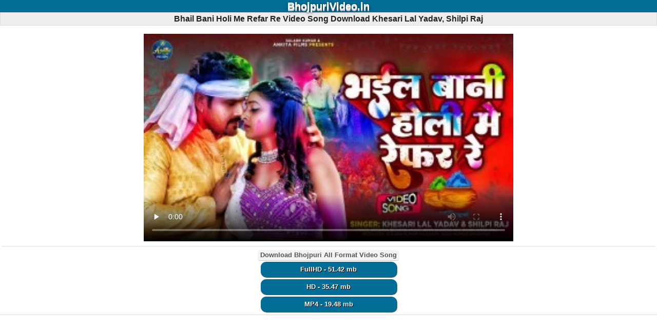

--- FILE ---
content_type: text/html; charset=UTF-8
request_url: https://bhojpurivideo.in/song_download/685/bhail_bani_holi_me_refar_re.html
body_size: 5050
content:
<!DOCTYPE html>
<html lang="en">
<head>
<title>Bhail Bani Holi Me Refar Re Video Song Download Khesari Lal Yadav, Shilpi Raj</title>
<meta name="description" content="Bhail Bani Holi Me Refar Re Video Song Download Khesari Lal Yadav, Shilpi Raj, Bhail Bani Holi Me Refar Re Video Song Download, Bhojpuri" />
<meta name="keywords" content="Bhail Bani Holi Me Refar Re Video Song Download Khesari Lal Yadav, Shilpi Raj, Bhail Bani Holi Me Refar Re Video Song Download, Bhojpuri Song Bhail Bani Holi Me Refar Re Video Song Download Gana Download, Khesari Lal Yadav, Shilpi Raj Ke Gana Download, Bhojpuri Holi Video Song, Free Download, - BhojpuriVideo.in" />
<link rel="canonical" href="https://bhojpurivideo.in/song_download/685/bhail_bani_holi_me_refar_re.html" />
<meta name="og_title" property="og:title" content="Bhail Bani Holi Me Refar Re Video Song Download Khesari Lal Yadav, Shilpi Raj" />
<meta name="og_description" property="og:description" content="Bhail Bani Holi Me Refar Re Video Song Download Khesari Lal Yadav, Shilpi Raj, Bhail Bani Holi Me Refar Re Video Song Download, Bhojpuri Holi Video Song Download, Download, New Khesari Lal Yadav, Shilpi Raj Song Download Free" />
<meta name="og_url" property="og:url" content="https://bhojpurivideo.in/song_download/685/bhail_bani_holi_me_refar_re.html" />
<meta name="og_site_name" property="og:site_name" content="bhojpurivideo" />
<meta name="twitter:card" property="twitter:card" content="summary" />
<meta name="twitter:url" property="twitter:url" content="https://bhojpurivideo.in/song_download/685/bhail_bani_holi_me_refar_re.html" />
<meta name="twitter:site" property="twitter:site" content="@bhojpurivideo" />
<meta name="twitter:title" property="twitter:title" content="Bhail Bani Holi Me Refar Re Video Song Download Khesari Lal Yadav, Shilpi Raj" />
<meta name="twitter:description" property="twitter:description" content="Bhail Bani Holi Me Refar Re Video Song Download Khesari Lal Yadav, Shilpi Raj, Bhail Bani Holi Me Refar Re Video Song Download, Bhojpuri Holi Video Song Download, Download, New Khesari Lal Yadav, Shilpi Raj Song Download Free" />
<meta name="og_image" property="og:image" content="https://bhojpurivideo.in/siteuploads/thumb/sft2/685_6.jpg" />
<meta name="msapplication-TileImage" content="https://bhojpurivideo.in/siteuploads/thumb/sft2/685_6.jpg" />
<meta property="og:image:type" content="image/jpeg" />
<meta name="twitter:image" property="twitter:image" content="https://bhojpurivideo.in/siteuploads/thumb/sft2/685_6.jpg" />
<meta property="og:type" content="website" />
<meta http-equiv="Content-Type" content="text/html; charset=utf-8" />
<link rel="shortcut icon" href="/favicon.ico" type="image/x-icon" />
<link rel="apple-touch-icon" sizes="180x180" href="/images/apple-icon-180x180.png" />
<meta name="apple-mobile-web-app-capable" content="yes" />
<meta name="msapplication-TileColor" content="#000"/>
<meta name="theme-color" content="#000" />
<meta name="msapplication-navbutton-color" content="#000" />
<meta name="apple-mobile-web-app-status-bar-style" content="#000" />
<meta name="google-site-verification" content="XKL1GVgxqJtl7eBjwYstmc0JVLGoP10Rwl3_BYFFCEk" />
<script async src="https://pagead2.googlesyndication.com/pagead/js/adsbygoogle.js?client=ca-pub-5148173810725444" crossorigin="anonymous" type="2115f1d309217d5476e5dd31-text/javascript"></script>
<link rel="sitemap" type="application/xml" href="/sitemap.xml" title="Bhojpurivideo.in Site Map"/>
<meta name="fb_appid" property="fb:app_id" content="SETTING_FB_APPID" />
<meta name="geo.placename" content="India" />
<meta name="country" content="India" />
<meta name="revisit-after" content="1 days" />
<meta name="creationdate" content="2023" />
<meta name="distribution" content="Global" />
<meta name="Administrator" content="Global" />
<meta name="geography" content="https://bhojpurivideo.in" />
<meta name="author" content="bhojpurivideo"/>
<meta name="viewport" content="width=device-width, initial-scale=1.0"/>
<meta name="language" content="en" />
<meta http-equiv="content-language" content="en" />
<meta name="robots" content="index, follow" />
<meta property="og:locale" content="en_US" />
<meta name="copyright" content="Copyright Bhojpurivideo.in All Rights Reserved">
<meta name="googlebot" content="index, follow" />
<meta name="rating" content="general" />
<meta name="designer" content="Global" />
<meta name="generator" content="Bhojpurivideo.in">
<meta name="ROBOTS" content="INDEX, FOLLOW, ARCHIVE" />
<meta name="robots" content="index, follow"/>


<script type="application/ld+json">
{"@context" : "https://schema.org",
  "@type" : "Organization",
  "url" : "https://bhojpurivideo.in/song_download/685/bhail_bani_holi_me_refar_re.html",
  "logo": "https://bhojpurivideo.in/siteuploads/thumb/sft2/685_6.jpg",
  "name" : "Bhail Bani Holi Me Refar Re Video Song Download Khesari Lal Yadav, Shilpi Raj",
  "description": "Bhail Bani Holi Me Refar Re Video Song Download Khesari Lal Yadav, Shilpi Raj Bhail Bani Holi Me Refar Re Video Song Download Khesari Lal Yadav, Shilpi Raj",
  "sameAs" : [
   "https://www.facebook.com/bhojpurivideo.in"
  ]}
</script>
 <style>
body{color:#000;font-family:verdana,"Comic Sans MS",Helvetica,sans-serif;margin:0;padding:0;font-size:small;line-height:20px}body *{margin:0}a img,:link img,:visited img{border:none}a{text-decoration:none;padding:5px}a:hover{text-decoration:none}body,td{margin:0;padding:0;font-size:small}b{font-weight:bold}input,select{padding:2px}textarea{font-size:small}
.catList,.fileList { text-align: center; margin: 12px 0px; border-radius: 12px; }
.catRow,.fl { box-sizing: border-box; display: inline-block; box-shadow: 2px 3px 4px #999; border-radius: 4px; margin: 10px 3px; width: calc((100% / 2) - 10px); max-width: 250px; font-size: 11px; }  
.catList .catRow.listHome{ max-width: calc(195px - 10px); } 
.catRow a,.fl a { display: inline-block; border: 0px solid #00d2f3; border-radius: 4px; background: #00acc7; background-image: repeating-linear-gradient(45deg, #007d8e, transparent 80px); color: #fff; text-shadow: 0.7px 0.5px 1px #404040; padding: 0; vertical-align: middle; width: 100%; } 
.catRow:hover,.catRowHome:hover,.fl:hover { transform: scale(1.2); transition: all .4s ease; } 
 .catRow img { width: 100%; height: 100%; border-radius: 4px; vertical-align: middle; } 
.catRow a div span,.catRowHome a div span { font-size: x-small; color: #006700; font-weight: 400 } 
.catRow span.ar { color: #ffffff; font-style: italic; text-shadow:1px 1px 0 rgb(0, 0, 0);width:255px } 
.w2 { width: calc((100% / 2) - 10px); max-width: 195px; } 
.catRow .name,.catRow .listText, .fl .listText {font-size: 12px; font-weight: normal; line-height: 12px; text-shadow:1px 1px 0 rgb(0, 0, 0); text-align: left; white-space: nowrap;  overflow: hidden; text-overflow: ellipsis;} 
.relatedFiles .fl { box-sizing: border-box; display: inline-block; box-shadow: 2px 3px 4px #999; border-radius: 4px; margin: 10px 3px; width: calc((100% / 2) - 10px); max-width: 250px; font-size: 11px; } 
.fl .fancy,.catRow .fancy { height: 12px; overflow: hidden; position: relative; } 
.fileName span { color: #000; text-decoration: none } .fl span.ar { color: #fff; font-style: italic } 
.fileName span.alb { color: #fffbaf; font-style: italic } 
.fl-contents { background: #fff; } .fl-contents .file-list{ margin: 5px; } 
.fl-contents .file-list:hover{ box-shadow: 0 0 3px #aaa; } 
.file-list .thumbBox{ display: inline-block; width: 90px; height: 90px; } 
.thumbBox img{ width: 100%; height: 100%; }
.fl span.ar { color: #fff; font-style: italic }
.fl a img { width: 100%; border-radius: 4px; } 
.fancy span { position: absolute; margin: 0; text-align: center; will-change: transform; transform: translateZ(0); -moz-transform: translateZ(0); -webkit-transform: translateZ(0); transform: translateZ(0); -moz-animation: scroll-left 10s linear infinite; -webkit-animation: scroll-left 10s linear infinite; animation: scroll-left 10s linear infinite; } @-moz-keyframes scroll-left { 0% { -moz-transform: translateX(100%); } 100% { -moz-transform: translateX(-100%); } } @-webkit-keyframes scroll-left { 0% { -webkit-transform: translateX(100%); } 100% { -webkit-transform: translateX(-100%); } } @keyframes scroll-left { 0% { -moz-transform: translateX(100%); -webkit-transform: translateX(100%); transform: translateX(100%); } 100% { -moz-transform: translateX(-100%); -webkit-transform: translateX(-100%); transform: translateX(-100%); } } 
.fhd{background:#f4f4f4;color:#555;border-bottom:1px solid #ccc;border-radius:5px;font-weight:bold;margin:7px 0 0 0;padding:0 5px;display:inline-block}
.tCenter{text-align:center}
.logo{background:#026d97;color:#fff;padding:2px;text-align:center;text-align:center}
.logo a{color:#fff;font-weight:bold}
.search{background:#edecea;border:1px solid #d7ccc5;padding:8px;font-weight:bold;text-align:center;} 
hr{background-color:#d2d2d2;border:medium none;height:1px;margin:2px 0;padding:0}
h1,h2,h3{text-align:center;background:#eee;color:#222;border:1px solid #ddd;font-size:120%;padding:2px;}
h2 a{color:#fff}
h3{text-align:left}.clr{clear:both}
.absmiddle7{vertical-align:middle;border:1px solid #999;display:inline-block;padding:1px;box-shadow:0 0 2px #999}
.dwnLink{font-weight:bold}.dwnLink1,.dwnLink2,.dwnLink3,.dwnLink4,.dwnLink5{font-weight:bold;border-radius:10px;box-shadow:1px 1px 0 #555;color:#fff;display:inline-block;margin:2px;padding:5px;text-shadow:1px 1px 0 #000;width:160px}
.dwnLink1{background:#333aff}
.dwnLink2{background:#f400a9}
.dwnLink3{background:#008aff}
.dwnLink4{background:#990078}
.dwnLink5{background:#c0f}
.dwnLink11,.dwnLink14,.dwnLink15,.dwnLink16{font-weight:bold;border-radius:10px;box-shadow:1px 1px 0 #555;color:#fff;display:inline-block;margin:2px;padding:5px;text-shadow:1px 1px 0 #000;width:255px}
.dwnLink11{background:#026d97}
.dwnLink12{background:#ff0000}
.dwnLink13{background:#0000ff}
.dwnLink12{font-weight:bold;border-radius:10px;box-shadow:1px 1px 0 #555;color:#fff;display:inline-block;margin:2px;padding:5px;text-shadow:1px 1px 0 #000;width:150px}
.dwnLink13{font-weight:bold;border-radius:10px;box-shadow:1px 1px 0 #555;color:#fff;display:inline-block;margin:2px;padding:5px;text-shadow:1px 1px 0 #000;width:150px}


.dwnLink14{background:#990078}.dwnLink15{background:#c0f}
.dwnLink16{background:#008aff}.pgn{text-align:center;padding-top:10px;background:#eee}
.pgn a,.pgn span{border:1px solid #00acc7;padding:2px 5px;margin:0 2px;background:#fcfcfd;-moz-border-radius:3px;-webkit-border-radius:3px;border-radius:3px;text-decoration:none;font-weight:bold}
.pgn a:hover,.pgn span{background:#00acc7;border-color:#6cd4ee}
.pgn div{padding-top:5px}.pgn2{text-align:center;padding-top:10px;background:#eee}
.pgn2 a,.pgn2 span{border:1px solid #736dff;padding:2px 5px;margin:0 2px;background:#00acc7;-moz-border-radius:3px;-webkit-border-radius:3px;border-radius:3px;text-decoration:none;font-weight:bold}
.pgn2 a:hover,.pgn span{background:#00acc7;border-color:#9be0fb}
.pgn2 div{padding-top:5px}img{vertical-align:middle}
.showimage1{padding:5px;text-align:center}
.showimage{padding:5px;text-align:center}a.top{color:#ff7f00;text-decoration:none}
.dwnLinkShow{font-weight:bold}
.downLinkShow a{margin:5px;background:#0008ff;border-radius:5px;color:#fff;padding:7px 10px;text-shadow:1px 1px 1px #333;font-size:120%;display:inline-block}
.downLinkShow a:hover{background:#48ff1d}
.catRowp,.fl {  width: calc((100% / 1) - 10px); max-width: 720px; }  
.fshow{padding:3px;text-align:center;background:#fff;border-bottom:1px solid #ddd}
.tlogo{text-shadow:0 1px 0 #ccc , 0 2px 0 #c9c9c9 , 0 3px 0 #bbb , 0 4px 1px rgba(0,0,0,.1) , 0 0 4px rgba(0,0,0,.1) , 0 1px 3px rgba(0,0,0,.3) , 0 3px 4px rgba(0,0,0,.2) , 0 4px 8px rgba(0,0,0,.25);font-size:150%} 
.f1{background:#026d97;border-bottom:2px solid #0391a7;color:#fff;padding:5px;text-align:center;font-weight:bold;text-shadow:1px 1px 3px #555}.f1 a{color:#fff}
 .path{background:#eee;border-top:1px solid #ddd;border-bottom:1px solid #ddd;padding:4px;margin:5px 0;font-weight:bold}
 
.tags .tagName{color:#005505}.tags{border:1px solid #ccc;background:#e6e6e6;color:#403f3f;border-radius:8px;padding:3px;margin:9px 6px;box-shadow:2px 4px 8px 0}
</style>
<!-- Latest compiled and minified CSS -->
 

<!-- google-site-verification & ADSENCE AUTO ADS CODE -->
</head>
  <body>
     <header id="top">
  <div class="tlogo logo"><a href="/">BhojpuriVideo.in</a></div>
    </header>

 
      	<h1>Bhail Bani Holi Me Refar Re Video Song Download Khesari Lal Yadav, Shilpi Raj</h1>

<div class="fshow">
   
     <div><p class="showimage center"></p>    
        <div class="tCenter">   <div class="fshow">
 <video id="VijayTechWeb7" class="catRowp" controls preload="none"
  poster="/siteuploads/thumb/sft2/685_6.jpg" data-setup="{}">
<source src="https://bhojpurivideo.in/files/download/id/685" type='video/3gpp; codecs="h.263, saac"'>
 <source src="https://bhojpurivideo.in/files/download/id/685" type='video/3gp'>
<source src="https://bhojpurivideo.in/files/download/id/685" type='video/mp4'>
<source src="https://bhojpurivideo.in/files/download/id/685" type='video/webm'>
  <p class="vjs-no-js">
      To view this video please enable JavaScript, and consider upgrading to a web browser that
 </p>
  </video></div>
 </div>

   

<div class="fhd">Download Bhojpuri All Format Video Song</div><br><a class="dwnLink11" rel="nofollow" title=" FullHD - 51.42 mb" href="https://bhojpurivideo.in/files/download/type/Android+HD/id/685"> FullHD - 51.42 mb</a><br><a class="dwnLink11" rel="nofollow" title=" HD - 35.47 mb" href="https://bhojpurivideo.in/files/download/type/HD/id/685"> HD - 35.47 mb</a><br><a class="dwnLink11" rel="nofollow" title=" MP4 - 19.48 mb" href="https://bhojpurivideo.in/files/download/type/MP4/id/685"> MP4 - 19.48 mb</a></div></div>
</div>

 
	  
 
<br />


<!-- ADSENCE ADS CODE -->

<noscript>JavaScript needs to be enabled in order to be able to download.</noscript>
</div></div>
    

  
<h2>Hit Bhojpuri Video Song</h2>
 <div class="catList"> 
    <div class="catRow"><a class="fileName" href="https://bhojpurivideo.in/song_download/689/google_se_puchha_rajau_ki_rang_kaha_dalal_jala.html"><div><img width="175" height="100" class="absmiddle flThumb" title="Google Se Puchha Rajau Ki Rang Kaha Dalal Jala Video Song Download Khesari Lal Yadav, Shilpi Raj" src="/siteuploads/thumb/sft2/689_6.jpg" alt="Google Se Puchha Rajau Ki Rang Kaha Dalal Jala Video Song Download Khesari Lal Yadav, Shilpi Raj" loading="lazy"/></div><div class="listText">Google Se Puchha Rajau Ki Rang Kaha Dalal Jala Video Song Download<br /><div class="fancy"><span class="ar">Khesari Lal Yadav, Shilpi Raj</span></div></div></a>			  </div>
  
    <div class="catRow"><a class="fileName" href="https://bhojpurivideo.in/song_download/740/devar_jab_khubsurat_ba_ta_bhatar_ke_ka_jarurat_ba.html"><div><img width="175" height="100" class="absmiddle flThumb" title="Devar Jab Khubsurat Ba Ta Bhatar Ke Ka Jarurat Ba Video Song Download Khesari Lal Yadav, Shilpi Raj" src="/siteuploads/thumb/sft2/740_6.jpg" alt="Devar Jab Khubsurat Ba Ta Bhatar Ke Ka Jarurat Ba Video Song Download Khesari Lal Yadav, Shilpi Raj" loading="lazy"/></div><div class="listText">Devar Jab Khubsurat Ba Ta Bhatar Ke Ka Jarurat Ba Video Song Download<br /><div class="fancy"><span class="ar">Khesari Lal Yadav, Shilpi Raj</span></div></div></a>			  </div>
  
    <div class="catRow"><a class="fileName" href="https://bhojpurivideo.in/song_download/1353/hamar_bade_pati.html"><div><img width="175" height="100" class="absmiddle flThumb" title="Hamar Bade Pati Video Song Download Khesari Lal Yadav, Shilpi Raj" src="/siteuploads/thumb/sft3/1353_6.jpg" alt="Hamar Bade Pati Video Song Download Khesari Lal Yadav, Shilpi Raj" loading="lazy"/></div><div class="listText">Hamar Bade Pati Video Song Download<br /><div class="fancy"><span class="ar">Khesari Lal Yadav, Shilpi Raj</span></div></div></a>			  </div>
  
    <div class="catRow"><a class="fileName" href="https://bhojpurivideo.in/song_download/687/bandar_dalega_andar.html"><div><img width="175" height="100" class="absmiddle flThumb" title="Bandar Dalega Andar Video Song Download Khesari Lal Yadav, Shilpi Raj" src="/siteuploads/thumb/sft2/687_6.jpg" alt="Bandar Dalega Andar Video Song Download Khesari Lal Yadav, Shilpi Raj" loading="lazy"/></div><div class="listText">Bandar Dalega Andar Video Song Download<br /><div class="fancy"><span class="ar">Khesari Lal Yadav, Shilpi Raj</span></div></div></a>			  </div>
  
    <div class="catRow"><a class="fileName" href="https://bhojpurivideo.in/song_download/763/bajar_garam_ba.html"><div><img width="175" height="100" class="absmiddle flThumb" title="Bajar Garam Ba Video Song Download Khesari Lal Yadav, Shilpi Raj" src="/siteuploads/thumb/sft2/763_6.jpg" alt="Bajar Garam Ba Video Song Download Khesari Lal Yadav, Shilpi Raj" loading="lazy"/></div><div class="listText">Bajar Garam Ba Video Song Download<br /><div class="fancy"><span class="ar">Khesari Lal Yadav, Shilpi Raj</span></div></div></a>			  </div>
  
    <div class="catRow"><a class="fileName" href="https://bhojpurivideo.in/song_download/685/bhail_bani_holi_me_refar_re.html"><div><img width="175" height="100" class="absmiddle flThumb" title="Bhail Bani Holi Me Refar Re Video Song Download Khesari Lal Yadav, Shilpi Raj" src="/siteuploads/thumb/sft2/685_6.jpg" alt="Bhail Bani Holi Me Refar Re Video Song Download Khesari Lal Yadav, Shilpi Raj" loading="lazy"/></div><div class="listText">Bhail Bani Holi Me Refar Re Video Song Download<br /><div class="fancy"><span class="ar">Khesari Lal Yadav, Shilpi Raj</span></div></div></a>			  </div>
  
  </div>
 
 <div class="catList"> 
    <div class="catRow"><a class="fileName" href="https://bhojpurivideo.in/song_download/763/bajar_garam_ba.html"><div><img width="175" height="100" class="absmiddle flThumb" title="Bajar Garam Ba Video Song Download Khesari Lal Yadav, Shilpi Raj" src="/siteuploads/thumb/sft2/763_6.jpg" alt="Bajar Garam Ba Video Song Download Khesari Lal Yadav, Shilpi Raj" loading="lazy"/></div><div class="listText">Bajar Garam Ba Video Song Download<br /><div class="fancy"><span class="ar">Khesari Lal Yadav, Shilpi Raj</span></div></div></a>			  </div>
  
    <div class="catRow"><a class="fileName" href="https://bhojpurivideo.in/song_download/1524/devar_pe_rahab_holi_me.html"><div><img width="175" height="100" class="absmiddle flThumb" title="Devar Pe Rahab Holi Me Video Song Download Arvind Akela Kallu,Shilpi Raj" src="/siteuploads/thumb/sft4/1524_6.jpg" alt="Devar Pe Rahab Holi Me Video Song Download Arvind Akela Kallu,Shilpi Raj" loading="lazy"/></div><div class="listText">Devar Pe Rahab Holi Me Video Song Download<br /><div class="fancy"><span class="ar">Arvind Akela Kallu,Shilpi Raj</span></div></div></a>			  </div>
  
    <div class="catRow"><a class="fileName" href="https://bhojpurivideo.in/song_download/766/pandit_ji_dhekh_li_sagunawa_pahunwa_fagunwa_me_aihe_ki_na.html"><div><img width="175" height="100" class="absmiddle flThumb" title="Pandit Ji Dhekh Li Sagunawa Pahunwa Fagunwa Me Aihe Ki Na Video Song Download Shilpi Raj" src="/siteuploads/thumb/sft2/766_6.jpg" alt="Pandit Ji Dhekh Li Sagunawa Pahunwa Fagunwa Me Aihe Ki Na Video Song Download Shilpi Raj" loading="lazy"/></div><div class="listText">Pandit Ji Dhekh Li Sagunawa Pahunwa Fagunwa Me Aihe Ki Na Video Song Download<br /><div class="fancy"><span class="ar">Shilpi Raj</span></div></div></a>			  </div>
  
    <div class="catRow"><a class="fileName" href="https://bhojpurivideo.in/song_download/737/biwi_khichadi_padosan_biryani.html"><div><img width="175" height="100" class="absmiddle flThumb" title="Biwi Khichadi Padosan Biryani Video Song Download Ankush Raja, Shilpi Raj" src="/siteuploads/thumb/sft2/737_6.jpg" alt="Biwi Khichadi Padosan Biryani Video Song Download Ankush Raja, Shilpi Raj" loading="lazy"/></div><div class="listText">Biwi Khichadi Padosan Biryani Video Song Download<br /><div class="fancy"><span class="ar">Ankush Raja, Shilpi Raj</span></div></div></a>			  </div>
  
    <div class="catRow"><a class="fileName" href="https://bhojpurivideo.in/song_download/1775/paglet_sajanwa.html"><div><img width="175" height="100" class="absmiddle flThumb" title="Paglet Sajanwa Video Song Download Ankush Raja,Shilpi Raj" src="/siteuploads/thumb/sft4/1775_6.jpg" alt="Paglet Sajanwa Video Song Download Ankush Raja,Shilpi Raj" loading="lazy"/></div><div class="listText">Paglet Sajanwa Video Song Download<br /><div class="fancy"><span class="ar">Ankush Raja,Shilpi Raj</span></div></div></a>			  </div>
  
    <div class="catRow"><a class="fileName" href="https://bhojpurivideo.in/song_download/1528/dale_ke_ba.html"><div><img width="175" height="100" class="absmiddle flThumb" title="Dale Ke Ba Video Song Download Khesari Lal Yadav,Kajal Raghwani" src="/siteuploads/thumb/sft4/1528_6.jpg" alt="Dale Ke Ba Video Song Download Khesari Lal Yadav,Kajal Raghwani" loading="lazy"/></div><div class="listText">Dale Ke Ba Video Song Download<br /><div class="fancy"><span class="ar">Khesari Lal Yadav,Kajal Raghwani</span></div></div></a>			  </div>
  
  </div>
<p class="path"><a href="/" title="home">Home</a> &raquo;  Bhojpuri Holi Video Song </p> 
Bhail Bani Holi Me Refar Re Video Song Download Khesari Lal Yadav, Shilpi Raj video song download ,
Bhail Bani Holi Me Refar Re Video Song Download Khesari Lal Yadav, Shilpi Raj bhojpuri video song download,
Bhail Bani Holi Me Refar Re Video Song Download Khesari Lal Yadav, Shilpi Raj bhojpuri video gana ,
Bhail Bani Holi Me Refar Re Video Song Download Khesari Lal Yadav, Shilpi Raj bhojpuri video download,
Bhail Bani Holi Me Refar Re Video Song Download Khesari Lal Yadav, Shilpi Raj video download ,
Bhail Bani Holi Me Refar Re Video Song Download Khesari Lal Yadav, Shilpi Raj hit video download ,
Bhail Bani Holi Me Refar Re Video Song Download Khesari Lal Yadav, Shilpi Raj bhojpuri video gana download ,
 

 

 


      
     <div class="tags"><span class="tagName bold">Tags:</span> Bhail Bani Holi Me Refar Re Video Song Download Khesari Lal Yadav, Shilpi RajBhojpuri Holi Video Song Mp3 Song Download,
Bhail Bani Holi Me Refar Re(BhojpuriVideo.in).mp4 Download, 
Bhail Bani Holi Me Refar Re(BhojpuriVideo.in).mp4 Mp3 Download,
Bhail Bani Holi Me Refar Re.mp4</div>

    
    <footer>
      <div class="f1">©
     2026 BhojpuriVideo.in        <div class="tCenter">
<a title="Contact" href="https://bhojpurivideo.in/"><b>Contact</b></a>|<a title="Disclaimer" href="https://bhojpurivideo.in/"><b>Disclaimer</b></a>|<a title="Privacy Policy" href="https://bhojpurivideo.in/"><b>Privacy Policy</b></a>|<a title="About" href="https://bhojpurivideo.in/"><b>About</b></a>        </div>
      </div>
    </footer>
  <script src="/cdn-cgi/scripts/7d0fa10a/cloudflare-static/rocket-loader.min.js" data-cf-settings="2115f1d309217d5476e5dd31-|49" defer></script><script defer src="https://static.cloudflareinsights.com/beacon.min.js/vcd15cbe7772f49c399c6a5babf22c1241717689176015" integrity="sha512-ZpsOmlRQV6y907TI0dKBHq9Md29nnaEIPlkf84rnaERnq6zvWvPUqr2ft8M1aS28oN72PdrCzSjY4U6VaAw1EQ==" data-cf-beacon='{"version":"2024.11.0","token":"ddcdcdd338474c89b708207e3b7e699f","r":1,"server_timing":{"name":{"cfCacheStatus":true,"cfEdge":true,"cfExtPri":true,"cfL4":true,"cfOrigin":true,"cfSpeedBrain":true},"location_startswith":null}}' crossorigin="anonymous"></script>
</body>
</html>


--- FILE ---
content_type: text/html; charset=utf-8
request_url: https://www.google.com/recaptcha/api2/aframe
body_size: 266
content:
<!DOCTYPE HTML><html><head><meta http-equiv="content-type" content="text/html; charset=UTF-8"></head><body><script nonce="Es3vNoj0_6i9AZ8Kwdrr0A">/** Anti-fraud and anti-abuse applications only. See google.com/recaptcha */ try{var clients={'sodar':'https://pagead2.googlesyndication.com/pagead/sodar?'};window.addEventListener("message",function(a){try{if(a.source===window.parent){var b=JSON.parse(a.data);var c=clients[b['id']];if(c){var d=document.createElement('img');d.src=c+b['params']+'&rc='+(localStorage.getItem("rc::a")?sessionStorage.getItem("rc::b"):"");window.document.body.appendChild(d);sessionStorage.setItem("rc::e",parseInt(sessionStorage.getItem("rc::e")||0)+1);localStorage.setItem("rc::h",'1769305709600');}}}catch(b){}});window.parent.postMessage("_grecaptcha_ready", "*");}catch(b){}</script></body></html>